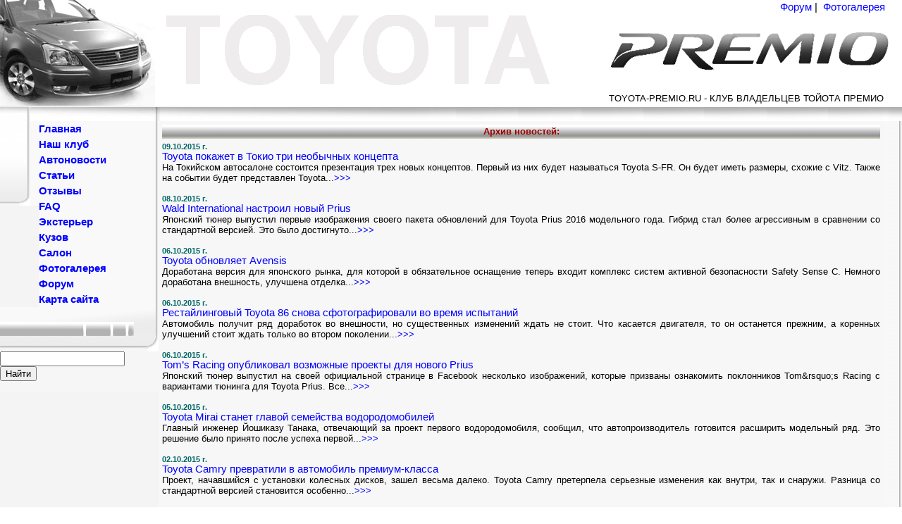

--- FILE ---
content_type: text/html
request_url: http://toyota-premio.ru/news/?first=1551
body_size: 14387
content:
<html>
<head>
<title>Архив новостей | Toyota-Premio.ru - клуб владельцев Тойота Премио.</title>
<meta http-equiv="Content-Type" content="text/html; charset=windows-1251">
<meta name="Description" content="Toyota-Premio.ru - клуб владельцев Тойота Премио.">
<meta name="Keywords" content="автомобиль, тойота, аллион, форум, toyota, allion">


<link rel="stylesheet" href="/stylpremio.css" type="text/css">
<link rel="yandex-tableau-widget" href="manifest.json" />
</head>
<body bgcolor="#FFFFFF" text="#330000" leftmargin="0" topmargin="0" marginwidth="0" marginheight="0">
<table width="100%" border="0" cellspacing="0" cellpadding="0">
  <tr>
    <td rowspan="4" valign="top" ><a href="http://toyota-premio.ru/"><img src="/img/logo.jpg" width="220" height="150" border="0"></a></td>
  <td height="20" colspan="7" bgcolor="#FFFFFF"><div align="right"><span class="text">

<noindex> <a href="http://premio-club.ru/" class="text1"> Форум</a>&nbsp;|&nbsp; <a href="http://photo.toyota-allion.ru/" class="text1" rel="nofollow">Фотогалерея</a></noindex> &nbsp;&nbsp;&nbsp;&nbsp;&nbsp;</span> </div>

<div align="center"><span class="textd">

<noindex>
	</noindex>
</span></div>


</td>

  </tr>
  <tr>
    <td height="100" colspan="7" background="/img/logo_bg.gif" bgcolor="#FFFFFF"><div align="right"><span class="Title"></span><img src="/img/premio_logo.gif" width="400" height="72">&nbsp;&nbsp;&nbsp;&nbsp;</div></td>
  </tr>
  <tr>
    <td width="100%" bgcolor="#FFFFFF"></td>
  </tr>
  <tr>
    <td height="18" colspan="7" valign="top" bgcolor="#FFFFFF"><div align="right"><span class="Title">Toyota-Premio.ru - клуб владельцев Тойота Премио&nbsp;&nbsp;&nbsp;&nbsp;</span>
<noindex>



<!--LiveInternet counter--><script type="text/javascript"><!--
document.write("<img src='http://counter.yadro.ru/hit?r"+
escape(document.referrer)+((typeof(screen)=="undefined")?"":
";s"+screen.width+"*"+screen.height+"*"+(screen.colorDepth?
screen.colorDepth:screen.pixelDepth))+";u"+escape(document.URL)+
";"+Math.random()+
"' width=1 height=1 alt=''>")//--></script><!--/LiveInternet-->


<!--Rating@Mail.ru COUNTER--><script language="JavaScript" type="text/javascript"><!--
d=document;var a='';a+=';r='+escape(d.referrer)
js=10//--></script><script language="JavaScript1.1" type="text/javascript"><!--
a+=';j='+navigator.javaEnabled()
js=11//--></script><script language="JavaScript1.2" type="text/javascript"><!--
s=screen;a+=';s='+s.width+'*'+s.height
a+=';d='+(s.colorDepth?s.colorDepth:s.pixelDepth)
js=12//--></script><script language="JavaScript1.3" type="text/javascript"><!--
js=13//--></script><script language="JavaScript" type="text/javascript"><!--
d.write('<IMG src="http://dc.cd.b4.a1.top.list.ru/counter'+
'?id=1367111;js='+js+a+';rand='+Math.random()+
'" height=1 width=1/>')
if(11<js)d.write('<'+'!-- ')//--></script><noscript><img
src="http://dc.cd.b4.a1.top.list.ru/counter?js=na;id=1367111"
height=1 width=1 alt=""/></noscript><script language="JavaScript" type="text/javascript"><!--
if(11<js)d.write('--'+'>')//--></script><!--/COUNTER-->



</noindex>

</div></td>
  </tr>
  <tr>
    <td><img src="/img/logo_v_b.gif" width="225" height="22"></td>
    <td colspan="7" background="/img/sh_verh.gif" bgcolor="#FFFFFF">&nbsp;</td>
  </tr>
  <tr>
    <td valign="top" bgcolor="#F4F4F4" class="model">
    <table width="100%" border="0" cellspacing="0" cellpadding="0">
      <tr>
        <td width="55" height="120" valign="top"><img src="/img/menu_l.gif" width="55" height="120"></td>
        <td width="170" valign="top" background="/img/menu_s_p.gif"><span class="model">
        </span>



          <table width="100%" border="0" cellspacing="0" cellpadding="0">
            <tr>
              <td height="22" class="model"><a href="http://toyota-premio.ru/">Главная</a></td>
            </tr>
            <tr>
              <td height="22" class="model"><a href="http://toyota-premio.ru/club/">Наш клуб</a></td>
            </tr>
            <tr>
              <td height="22" class="model"><a href="http://toyota-premio.ru/news/">Автоновости</a></td>
            </tr>
            <tr>
              <td height="22" class="model"><a href="http://toyota-premio.ru/doc/">Статьи</a></td>
            </tr>
            <tr>
              <td height="22" class="model"><a href="http://toyota-premio.ru/reviews/">Отзывы</a></td>
            </tr>
            <tr>
              <td height="22" class="model"><a href="http://toyota-premio.ru/faq/">FAQ</a></td>
            </tr>
             <tr>
              <td height="22" class="model"><a href="http://toyota-premio.ru/exterior/">Экстерьер</a></td>
            </tr>
             <tr>
              <td height="22" class="model"><a href="http://toyota-premio.ru/kuzov/">Кузов</a></td>
            </tr>
             <tr>
              <td height="22" class="model"><a href="http://toyota-premio.ru/salon/">Салон</a></td>
            </tr>
            <tr>
             <td height="22" class="model"><noindex><a href="http://photo.toyota-allion.ru/" rel="nofollow">Фотогалерея</a></noindex></td>
            </tr>
            <tr>
<td height="22" class="model"><noindex><a href="http://premio-club.ru/">Форум</a></noindex></td>
            </tr>
            <tr>
              <td height="22" class="model"><a href="http://toyota-premio.ru/map.php">Карта сайта </a></td>
            </tr>
          </table>
</td>
      </tr>
      <tr>
        <td height="63" colspan="2" bgcolor="#F6F6F6"><img src="/img/menu_n4.gif" width="225" height="63">
<br>
<div class="yandexform" onclick="return {type: 2, logo: 'rb', arrow: true, webopt: false, websearch: false, bg: '#CCCCCC', fg: '#000000', fontsize: 12, suggest: false, site_suggest: true, encoding: 'windows-1251', language: 'ru'}"><form action="http://toyota-premio.ru/search.php" method="get"><input type="hidden" name="searchid" value="1770338"/><input name="text"/><input type="submit" value="Найти"/></form></div>

</td>
        </tr>
    </table>

<br>
<table width="100%"  border="0" cellspacing="2" cellpadding="0">

<tr>
<td align="center" width="225">

<!-- VK Widget -->
<div id="vk_groups"></div>

</td>
</tr>
<tr>
<td align="center" width="225">

<div id="ok_group_widget"></div>

</td>
</tr>
<tr>
<td align="center" width="225">

<div  id="fb-root"></div>



<div class="fb-like-box" data-href="http://www.facebook.com/AllionPremio" data-width="210" data-height="220" data-show-faces="true" data-stream="false" data-header="false"></div>

</td>
</tr>
<tr>
<td width="215" valign="top" class="textd">
<br> 



</tr>
    </table>


</td>


    <td colspan="6" rowspan="2" valign="top" bgcolor="#F7F7F7">
<table width="100%" border="0" cellspacing="5" cellpadding="0">
      <tr>
        <td width="50%" height="20" background="../img/dop_p_l.gif" bgcolor="#FFFFFF" class="text"><div align="center" class="textb">Архив новостей: </div></td>
        </tr>

<tr><td width="50%" height="220" valign="top" class="text"><index><span class="data">09.10.2015 г. </span><br><span class="text"><a href= "http://toyota-premio.ru/news/news.php?id=2360">Toyota покажет в Токио три необычных концепта</a><br></span><span class="textd">На Токийском автосалоне состоится презентация трех новых концептов. Первый из них будет называться Toyota S-FR. Он будет иметь размеры, схожие с Vitz. Также на событии будет представлен Toyota...<a href= "http://toyota-premio.ru/news/news.php?id=2360" >&gt;&gt;&gt;</a><br></span><br><span class="data">08.10.2015 г. </span><br><span class="text"><a href= "http://toyota-premio.ru/news/news.php?id=2359">Wald International настроил новый Prius</a><br></span><span class="textd">Японский тюнер выпустил первые изображения своего пакета обновлений для Toyota Prius 2016 модельного года.



Гибрид стал более агрессивным в сравнении со стандартной версией. Это было достигнуто...<a href= "http://toyota-premio.ru/news/news.php?id=2359" >&gt;&gt;&gt;</a><br></span><br><span class="data">06.10.2015 г. </span><br><span class="text"><a href= "http://toyota-premio.ru/news/news.php?id=2358">Toyota обновляет Avensis</a><br></span><span class="textd">Доработана версия для японского рынка, для которой в обязательное оснащение теперь входит комплекс систем активной безопасности Safety Sense C. Немного доработана внешность, улучшена отделка...<a href= "http://toyota-premio.ru/news/news.php?id=2358" >&gt;&gt;&gt;</a><br></span><br><span class="data">06.10.2015 г. </span><br><span class="text"><a href= "http://toyota-premio.ru/news/news.php?id=2357">Рестайлинговый Toyota 86 снова сфотографировали во время испытаний</a><br></span><span class="textd">Автомобиль получит ряд доработок во внешности, но существенных изменений ждать не стоит. Что касается двигателя, то он останется прежним, а коренных улучшений стоит ждать только во втором поколении...<a href= "http://toyota-premio.ru/news/news.php?id=2357" >&gt;&gt;&gt;</a><br></span><br><span class="data">06.10.2015 г. </span><br><span class="text"><a href= "http://toyota-premio.ru/news/news.php?id=2356">Tom’s Racing опубликовал возможные проекты для нового Prius</a><br></span><span class="textd">Японский тюнер выпустил на своей официальной странице в Facebook несколько изображений, которые призваны ознакомить поклонников Tom&amp;rsquo;s Racing с вариантами тюнинга для Toyota Prius. Все...<a href= "http://toyota-premio.ru/news/news.php?id=2356" >&gt;&gt;&gt;</a><br></span><br><span class="data">05.10.2015 г. </span><br><span class="text"><a href= "http://toyota-premio.ru/news/news.php?id=2355">Toyota Mirai станет главой семейства водородомобилей</a><br></span><span class="textd">Главный инженер Йошиказу Танака, отвечающий за проект первого водородомобиля, сообщил, что автопроизводитель готовится расширить модельный ряд.



Это решение было принято после успеха первой...<a href= "http://toyota-premio.ru/news/news.php?id=2355" >&gt;&gt;&gt;</a><br></span><br><span class="data">02.10.2015 г. </span><br><span class="text"><a href= "http://toyota-premio.ru/news/news.php?id=2354">Toyota Camry превратили в автомобиль премиум-класса</a><br></span><span class="textd">Проект, начавшийся с установки колесных дисков, зашел весьма далеко. Toyota Camry претерпела серьезные изменения как внутри, так и снаружи. Разница со стандартной версией становится особенно...<a href= "http://toyota-premio.ru/news/news.php?id=2354" >&gt;&gt;&gt;</a><br></span><br><span class="data">02.10.2015 г. </span><br><span class="text"><a href= "http://toyota-premio.ru/news/news.php?id=2353">Toyota обновила Crown</a><br></span><span class="textd">Модернизацию прошли все три версии: Athlete, Royal и Majesta. Они получат небольшие изменения в середине жизненного цикла Crown.



Все три модели будут снабжены новыми амортизаторами, а также...<a href= "http://toyota-premio.ru/news/news.php?id=2353" >&gt;&gt;&gt;</a><br></span><br><span class="data">01.10.2015 г. </span><br><span class="text"><a href= "http://toyota-premio.ru/news/news.php?id=2352">Бродячие собаки разобрали RAV4</a><br></span><span class="textd">В Бухаресте (Румыния) произошел необычный случай. По какой-то причине стая бродячих собак напала на припаркованный на ночь Toyota RAV4. Теперь кроссоверу предстоит серьезный ремонт.





Не повезло...<a href= "http://toyota-premio.ru/news/news.php?id=2352" >&gt;&gt;&gt;</a><br></span><br><span class="data">29.09.2015 г. </span><br><span class="text"><a href= "http://toyota-premio.ru/news/news.php?id=2351">Крабы, суши и японский флаг: Toyota Aygo воплотила «мечты о Токио»</a><br></span><span class="textd">На неделе моды в Лондоне была представлена Toyota Aygo в японском стиле.



На его примере представители британского дизайнерского дома The Rodnik Band решили показать свою новую коллекцию «Мечты...<a href= "http://toyota-premio.ru/news/news.php?id=2351" >&gt;&gt;&gt;</a><br></span><br>  </td></index>
</tr>
<tr>
<td align="center" class="textd">Страницы: <a href=?first=1451 class="model" >...</a> <a href=?first=1461 class="model" >147</a> <a href=?first=1471 class="model" >148</a> <a href=?first=1481 class="model" >149</a> <a href=?first=1491 class="model" >150</a> <a href=?first=1501 class="model" >151</a> <a href=?first=1511 class="model" >152</a> <a href=?first=1521 class="model" >153</a> <a href=?first=1531 class="model" >154</a> <a href=?first=1541 class="model" >155</a> <b><font size=2>156</font size></b> <a href=?first=1561 class="model" >157</a> <a href=?first=1571 class="model" >158</a> <a href=?first=1581 class="model" >159</a> <a href=?first=1591 class="model" >160</a> <a href=?first=1601 class="model" >161</a> <a href=?first=1611 class="model" >162</a> <a href=?first=1621 class="model" >163</a> <a href=?first=1631 class="model" >164</a> <a href=?first=1641 class="model" >165</a> <a href=?first=1651 class="model" >...</a> </td>
    </table>
<div align="right">
<p class="textr"> 





</p>
</div>

</td>
    <td rowspan="2" valign="top" background="/img/niz_p.gif" bgcolor="#FFFFFF"><img src="/img/niz_p.gif" width="26" height="6"></td>
  </tr>
  <tr>
    <td  valign="top" bgcolor="F4F4F4">
<div align="center">
      </div></td>
  </tr>
    </table>
<table width="100%" border="0" cellspacing="0" cellpadding="0">

  <tr>
    <td width="230" height="26" background="/img/niz_n.gif"><div align="center">


	





</div></td>
    <td  background="/img/niz_n.gif" bgcolor="#FFFFFF"><span class="textd">
Copyright &copy; 2008-2026 toyota-premio.ru <br>   
    При использовании информации ссылка на сайт ОБЯЗАТЕЛЬНА!</span></td>
<td background="/img/niz_n.gif" bgcolor="#FFFFFF"   width="280">
<span class="textd">
<noindex>
Партнеры: Клуб владельцев <a href="http://toyota-allion.ru/" target="_blank" rel="nofollow">Toyota Allion</a><br>
Дизайн сайта <a href="http://www.avmodels.ru/support/" target="_blank" rel="nofollow">webdesign</a><br>

</noindex>
</span></td>
<td background="/img/niz_n.gif" bgcolor="#FFFFFF"></td>

    <td width="26" align ="right" valign="top" bgcolor="#FFFFFF"><img src="/img/niz_u.gif" width="26" height="74"></td>
  </tr>

</table>
<table width="100%" border="0" cellpadding="0" cellspacing="0">
</table>
<p align="center"> 



&nbsp;</p>



</body>
</html>


--- FILE ---
content_type: text/css
request_url: http://toyota-premio.ru/stylpremio.css
body_size: 2072
content:
H1 {                 
	FONT-FAMILY: verdana, arial;
	FONT-SIZE: 12pt;
}
.Title {
	FONT-SIZE: 13px; TEXT-TRANSFORM: uppercase; COLOR: #000000; FONT-FAMILY: Arial, Helvetica, sans-serif; TEXT-ALIGN: right; margin-top: 5px;
}
.text {
	FONT-SIZE: 11pt; COLOR: black; FONT-FAMILY: verdana, arial; TEXT-ALIGN: justify
}
.textc {
	FONT-SIZE: 9pt; COLOR: black; FONT-FAMILY: verdana, arial; TEXT-ALIGN: center
}
.textleft {
	FONT-SIZE: 9pt; COLOR: black; FONT-FAMILY: verdana, arial; TEXT-ALIGN: left
}
.textd {
	FONT-SIZE: 10pt; COLOR: black; FONT-FAMILY: verdana, arial; TEXT-ALIGN: justify
}
.textr {
	FONT-SIZE: 8pt; FONT-FAMILY: verdana, arial; TEXT-ALIGN: justify
}
.data {
	FONT-WEIGHT: bold; FONT-SIZE: 8pt; COLOR: #006666; FONT-FAMILY: verdana, arial; TEXT-ALIGN: left
}
.datas {
	FONT-SIZE: 8pt; COLOR: #999999; FONT-FAMILY: verdana, arial; TEXT-ALIGN: left
}
.textb {
	FONT-WEIGHT: bold; FONT-SIZE: 10pt; COLOR: #990000; FONT-FAMILY: verdana, arial; TEXT-ALIGN: center
}
.model {
	FONT-WEIGHT: bold; COLOR: #000080; FONT-SIZE: 11pt; TEXT-DECORATION: none; FONT-FAMILY: verdana, arial
}
.model1 {
	FONT-WEIGHT: bold; COLOR: #000080; FONT-SIZE: 8pt; TEXT-DECORATION: none; FONT-FAMILY: verdana, arial
}

A:link {
	COLOR: #0000ff; TEXT-DECORATION: none
}
A:visited {
	COLOR: #0000ff; TEXT-DECORATION: none
}
A:active {
	COLOR: #0000ff; TEXT-DECORATION: underline
}
A:hover {
	COLOR: #ff0000; TEXT-DECORATION: none
}
A.model:link {
	FONT-WEIGHT: bold; COLOR: #000080; TEXT-DECORATION: none
}
A.model:visited {
	FONT-WEIGHT: bold; COLOR: #000080; TEXT-DECORATION: line
}
A.model:hover {
	FONT-WEIGHT: bold; COLOR: #0000ff; TEXT-DECORATION: underline
}

A.model1:link {
	FONT-WEIGHT: bold; COLOR: #000080; TEXT-DECORATION: none
}
A.model1:visited {
	FONT-WEIGHT: bold; COLOR: #000080; TEXT-DECORATION: line
}
A.model1:hover {
	FONT-WEIGHT: bold; COLOR: #0000ff; TEXT-DECORATION: underline
}

.bbc_img
{
	border: 0;
}
block_com
{
	color: #000000;
	background-color: #D7DAEC;
	border: 1px solid #000000;
	margin: 1px;
	padding: 1px;
	font-size: x-small;
	line-height: 1.4em;
}
